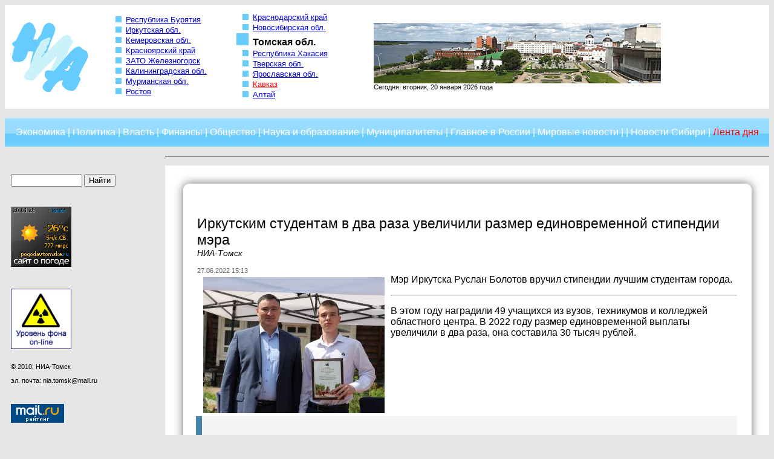

--- FILE ---
content_type: text/html; charset=cp1251
request_url: http://www.niatomsk.ru/more/90583/
body_size: 4893
content:
<!DOCTYPE HTML PUBLIC "-//W3C//DTD HTML 4.01 Transitional//EN" "http://www.w3.org/TR/html4/loose.dtd">
<html>
<head>
<title>Иркутским студентам в два раза увеличили размер единовременной стипендии мэра &#8212; niatomsk.ru</title>
<base href="https://niatomsk.ru/">
<meta http-equiv="Content-Type" content="text/html; charset=windows-1251">
<link rel="shortcut icon" href="favicon.ico">
<link href="/css/main.css" type="text/css" rel="stylesheet">
</head>
<body style="background-color: #e6e6e6;">
<table border="0" width="100%" cellspacing="0" cellpadding="0">
	<tr><td colspan="3" bgcolor="#ffffff">
		<table border="0" width="100%" cellspacing="0" cellpadding="0">
			<tr>
				<td width="150" align="center"><a href="https://niatomsk.ru/"><img src="images/logo.gif" border="0" width="148" height="132" alt="НИА-Томск" title="НИА-Томск"></a></td>
				<td width="10"><img src="images/empty.gif" border="0" width="10" height="1" alt="" title=""></td>
				<td width="200" align="left"><ul>
<!--noindex-->
<li style="padding-bottom: 2px; list-style-image: url('images/markerempty.jpg');"><a href="http://www.buryatiya.com">Республика Бурятия</a></li>
<li style="padding-bottom: 2px; list-style-image: url('images/markerempty.jpg');"><a href="http://www.38rus.com">Иркутская обл.</a></li>
<li style="padding-bottom: 2px; list-style-image: url('images/markerempty.jpg');"><a href="http://www.kuzzbas.ru">Кемеровская обл.</a></li>
<li style="padding-bottom: 2px; list-style-image: url('images/markerempty.jpg');"><a href="http://www.24rus.ru">Красноярский край</a></li>
<li style="padding-bottom: 2px; list-style-image: url('images/markerempty.jpg');"><a href="http://www.zato26.org/">ЗАТО Железногорск</a></li>
<li style="padding-bottom: 2px; list-style-image: url('images/markerempty.jpg');"><a href="http://39rus.org" >Калининградская обл.</a></li>
<li style="padding-bottom: 2px; list-style-image: url('images/markerempty.jpg');"><a href="http://51rus.org" >Мурманская обл.</a></li>
<li style="padding-bottom: 2px; list-style-image: url('images/markerempty.jpg');"><a href="http://nia-rostov.ru" >Ростов</a></li>

<!--/noindex-->
</ul>

</td>
				<td width="10"><img src="images/empty.gif" border="0" width="10" height="1" alt="" title=""></td>
				<td width="230" align="left"><ul>
<!--noindex-->
<li style="padding-bottom: 2px; list-style-image: url('images/markerempty.jpg');"><a href="http://23rus.org">Краснодарский край</a></li>
<li style="padding-bottom: 2px; list-style-image: url('images/markerempty.jpg');"><a href="http://www.54rus.org">Новосибирская обл.</a></li>
<li style="padding-bottom: 2px; list-style-image: url('images/marker.jpg'); color: #000000; font-weight: bold; font-size: 12pt;">Томская обл.</li>
<li style="padding-bottom: 2px; list-style-image: url('images/markerempty.jpg');"><a href="http://www.19rus.ru">Республика Хакасия</a></li>
<li style="padding-bottom: 2px; list-style-image: url('images/markerempty.jpg');"><a href="http://www.69rus.org">Тверская обл.</a></li>
<li style="padding-bottom: 2px; list-style-image: url('images/markerempty.jpg');"><a href="http://76rus.org">Ярославская обл.</a></li>
<li style="padding-bottom: 2px; list-style-image: url('images/markerempty.jpg');"><a href="http://nia-kavkaz.ru" style="color: red;">Кавказ</a></li>
<li style="padding-bottom: 2px; list-style-image: url('images/markerempty.jpg');"><a href="http://nia-altay24.ru" >Алтай</a></li>
<!--/noindex-->
</ul>
</td>
				<td width="10"><img src="images/empty.gif" border="0" width="10" height="1" alt="" title=""></td>
				<td width="" align="left" style="font-size: 8pt;">
					<img src="banners/banBan2.jpg" width="475" height="100" alt="Томск" title="Томск" border="0"><br>
					Сегодня: вторник, 20 января 2026 года				</td>
				<td width="10"><img src="images/empty.gif" border="0" width="10" height="1" alt="" title=""></td>
			</tr>
		</table>
	</td></tr>
	<tr><td colspan="3"><br></td></tr>
	<tr><td colspan="3">
		<table border="0" width="100%" cellspacing="0" cellpadding="0" style="background-image: url(images/menu_bg.jpg);">
			<tr>
				<td align="center" width="100%" height="48" style="font-size: 12pt; color: #ffffff;">
					<a href="economy/" class="menu-white">Экономика</a> |
					<a href="politics/" class="menu-white">Политика</a> |
					<a href="power/" class="menu-white">Власть</a> |
					<a href="finance/" class="menu-white">Финансы</a> |
					<a href="community/" class="menu-white">Общество</a> |
					<a href="education/" class="menu-white"><nobr>Наука и образование</nobr></a> |
					<a href="municipality/" class="menu-white">Муниципалитеты</a> |
					<a href="russia/" class="menu-white"><nobr>Главное в России</nobr></a> |
					<a href="world/" class="menu-white"><nobr>Мировые новости</nobr></a> |
                     |
                    					<a href="sibnews/" class="menu-white">Новости Сибири</a> |
					<a href="lenta/" class="menu-red"><nobr>Лента дня</nobr></a>
				</td>
			</tr>
		</table>
	</td></tr>
	<tr><td colspan="3"><br></td></tr>
	<tr valign="top">

		<td align="left" width="20%">

			<table border="0" width="100%" cellspacing="0" cellpadding="0">
				<tr><td><br><br></td></tr>
				<tr><td align="left" width="" style="font-size: 8pt; padding-left: 10px;">
  <!--  <p style="text-align: center"><a  href="/banlink.php?ban=44" target="_blank">                       <img src="http://niatomsk.ru/banners/animatika.jpg" alt="" /></a></p>-->
					<form name="" action="search.php" method="get"><input type="text" name="fldFind" style="width: 110px;">&nbsp;<input type="submit" value="Найти"></form>
					<p><br></p>

<!-- pogoda70.ru weather informer begin -->

					<noindex><a href="https://pogodavtomske.ru" title="POGODAVTOMSKE.RU - сайт о погоде в Томске"><img src="https://pogodavtomske.ru/informer/inf.php?tp=jpg&f=informer100_100_29430.jpg" width="100" height="100" alt="POGODAVTOMSKE.RU - сайт о погоде в Томске" title="POGODAVTOMSKE.RU - сайт о погоде в Томске"></a></noindex><br>
<br>                      <br>
                                  <!-- pogoda70.ru weather informer end -->
					<br>

					<noindex><a rel="nofollow" href="http://www.russianatom.ru"><img src="banners/banNuclear.jpg" alt="Уровень радиационного фона on-line" title="Уровень радиационного фона on-line" border="0" width="100" height="100"></a></noindex>
					<br><br>
					<p>&copy;&nbsp;2010, НИА-Томск</p>
                    эл. почта: nia.tomsk@mail.ru<br>


					<p><br></p>

<!-- Yandex.Metrika counter -->
<script type="text/javascript">
(function (d, w, c) {
    (w[c] = w[c] || []).push(function() {
        try {
            w.yaCounter28962330 = new Ya.Metrika({id:28962330,
                    webvisor:true,
                    clickmap:true,
                    trackLinks:true,
                    accurateTrackBounce:true});
        } catch(e) { }
    });

    var n = d.getElementsByTagName("script")[0],
        s = d.createElement("script"),
        f = function () { n.parentNode.insertBefore(s, n); };
    s.type = "text/javascript";
    s.async = true;
    s.src = (d.location.protocol == "https:" ? "https:" : "http:") + "//mc.yandex.ru/metrika/watch.js";

    if (w.opera == "[object Opera]") {
        d.addEventListener("DOMContentLoaded", f, false);
    } else { f(); }
})(document, window, "yandex_metrika_callbacks");
</script>
<noscript><div><img src="//mc.yandex.ru/watch/28962330" style="position:absolute; left:-9999px;" alt="" /></div></noscript>
<!-- /Yandex.Metrika counter -->
<!-- Rating@Mail.ru counter -->
<script type="text/javascript">
var _tmr = _tmr || [];
_tmr.push({id: "2632383", type: "pageView", start: (new Date()).getTime()});
(function (d, w) {
   var ts = d.createElement("script"); ts.type = "text/javascript"; ts.async = true;
   ts.src = (d.location.protocol == "https:" ? "https:" : "http:") + "//top-fwz1.mail.ru/js/code.js";
   var f = function () {var s = d.getElementsByTagName("script")[0]; s.parentNode.insertBefore(ts, s);};
   if (w.opera == "[object Opera]") { d.addEventListener("DOMContentLoaded", f, false); } else { f(); }
})(document, window);
</script><noscript><div style="position:absolute;left:-10000px;">
<img src="//top-fwz1.mail.ru/counter?id=2632383;js=na" style="border:0;" height="1" width="1" alt="Рейтинг@Mail.ru" />
</div></noscript>
<!-- //Rating@Mail.ru counter -->

<!-- Rating@Mail.ru logo -->
<a href="http://top.mail.ru/jump?from=2632383">
<img src="//top-fwz1.mail.ru/counter?id=2632383;t=410;l=1"
style="border:0;" height="31" width="88" alt="Рейтинг@Mail.ru" /></a>
<!-- //Rating@Mail.ru logo -->

<p><br></p>


                   <br><br>
</td></tr>
			</table>
		</td>
		<td align="left" width="20"><img src="images/empty.gif" border="0" width="20" height="1" alt="" title=""></td>
		<td align="left" width="80%">  <!--<br><br><br>                             <center><a href="/banlink.php?ban=69" target="_blank" title="erid:2VtzqwTS83F"><img src="/banners/RNKB_VTB_180225_1300_100-3.png" style="max-width:100%" title="erid:2Vtzqxjjo3x"> </a></center><br><br>-->
        <div style="display:block;width:100%;border-top:solid 1px #000"></div><br>

			<table border="0" width="100%" cellspacing="0" cellpadding="0" style="background-color: #ffffff;">
				<tr valign="top">
					<td align="left" width="53" height="53"><img src="images/corner_top_left.jpg" border="0" width="53" height="53" alt="" title=""></td>
					<td align="left" width="100%" height="53" style="background-image: url(images/horizontal_top.jpg); background-repeat: repeat-x;"></td>
					<td align="left" width="53" height="53"><img src="images/corner_top_right.jpg" border="0" width="53" height="53" alt="" title=""></td>
				</tr>
				<tr valign="top">
					<td align="left" width="53" style="background-image: url(images/vertical_left.jpg); background-repeat: repeat-y;"></td>
					<td align="left" width="100%">
						<div style="position: relative; left: -23px;"></div>
						<table border="0" width="100%" cellspacing="0" cellpadding="0">
							<tr><td><br><br></td></tr>
							<tr><td align="left"><h1 style="margin-top: 0px;margin-bottom:0px">Иркутским студентам в два раза увеличили размер единовременной стипендии мэра</h1></td></tr>
                            <tr><td align="left"><span class='sminame'>НИА-Томск</span><br><br></td></tr>
                            							<tr><td align="left"><span class="date">27.06.2022 15:13</span></td></tr>
							<tr><td align="left" style="font-size: 12pt;"><img src="photos/316872235bolotov_stipendiaty_ai1.jpg" border="0" align="left" hspace="10" vspace="5">Мэр Иркутска Руслан Болотов вручил стипендии лучшим студентам города.</p>
<hr id=system-readmore />
<p>В этом году наградили 49 учащихся из вузов, техникумов и колледжей областного центра. В 2022 году размер единовременной выплаты увеличили в два раза, она составила 30 тысяч рублей.</p>
<blockquote>
<p><span style=font-size: 12pt;><strong>«Поздравляю с заслуженной наградой! Вы ярко проявили себя в учебе, науке и общественной деятельности. Очень важно, чтобы молодежь получала поддержку. Уверен, что выплаты стипендий – самые надежные инвестиции, потому что это вклад в развитие Иркутска. Будущее за высококлассными специалистами, умными и образованными людьми. Успех всего города складывается из достижений каждого жителя. Пусть все в вашей жизни сложится успешно! Мы гордимся вами!», – обратился к студентам Руслан Болотов.</strong></span></p>
</blockquote>
<p>Кандидатами на получение награды стали активисты и отличники учебы, проявившие особые успехи в научной, творческой, спортивной и общественной деятельности.</p>
<p>После торжественной церемонии награждения состоялся открытый диалог главы города с молодежью. Как сообщает пресс-служба администрации областного центра, стипендиаты задали интересующие их вопросы о развитии Иркутска.</p>
<p>«Хорошо построен диалог, Руслан Николаевич рассказал о всех сферах жизни города. Хочу отметить открытость администрации Иркутска и заинтересованность тем, что происходит в городе», – прокомментировала выпускница Иркутского национального исследовательского технического университета по специальности «Энергетика» Виктория Пискунова.</p>
<p> </p>
<p><strong>Читайте также:</strong></p>
<p><a href= http://niatomsk.ru/more/90352/>Мэр Иркутска: Первоочередная задача властей всех муниципалитетов – обеспечить стабильность и благополучие граждан </a></p>
<p><a href= http://niatomsk.ru/more/90154/>При ремонте дорог в Иркутске теперь применяют более прочный асфальтобетон</a></p>
<p> </p>
</td></tr>
							<tr><td><br></td></tr>
							<tr><td align="left" style="font-size: 8pt;"><i>При использовании материала ссылка на Независимое информационное агентство обязательна!</i></td></tr>
							<tr><td><br></td></tr>
							<tr><td align="right"><img src="images/printer.gif" border="0" width="16" height="14" alt="Версия для печати" title="Версия для печати" hspace="10"><a class="menu" href="print/90583/">Версия для печати</a>
                                  <div style="display:block;width:280px;margin-top:5px;"><div style="float: left;padding-top:5px;">Поделиться</div>
                                                       <script type="text/javascript" src="//yastatic.net/es5-shims/0.0.2/es5-shims.min.js" charset="utf-8"></script>
<script type="text/javascript" src="//yastatic.net/share2/share.js" charset="utf-8"></script>
<div class="ya-share2" data-services="vkontakte,odnoklassniki,moimir,twitter,viber,whatsapp"></div> </div></td></tr>
							<tr><td><br><br></td></tr>
								</ul>
							</td></tr>
							<tr><td><br></td></tr>
						</table>
					</td>
					<td align="left" width="53" style="background-image: url(images/vertical_right.jpg); background-repeat: repeat-y;"></td>
				</tr>
				<tr valign="top">
					<td align="left" width="53"><img src="images/corner_bot_left.jpg" border="0" width="53" height="53" alt="" title=""></td>
					<td align="left" width="100%" style="background-image: url(images/horizontal_bot.jpg); background-repeat: repeat-x;">&nbsp;</td>
					<td align="left" width="53"><img src="images/corner_bot_right.jpg" border="0" width="53" height="53" alt="" title=""></td>
				</tr>
			</table>
		</td>
	</tr>
	<tr><td colspan="3"><br></td></tr>
	<tr><td colspan="3">
		<table border="0" width="100%" cellspacing="0" cellpadding="0" style="background-image: url(images/footer_bg.jpg);">
			<tr><td width="" height="85" align="center">
				<a href="projects/" class="menu-white">Проекты</a>&nbsp;&nbsp;&nbsp;
				<a href="partners/" class="menu-white">Партнеры</a>&nbsp;&nbsp;&nbsp;
				<a href="subscribe/" class="menu-white">Подписка</a>&nbsp;&nbsp;&nbsp;
				<a href="adv/" class="menu-white">Реклама</a>&nbsp;&nbsp;&nbsp;
				<a href="lenta/" class="menu-white">Лента дня</a>&nbsp;&nbsp;&nbsp;
				<a href="yandex/month.xml" class="menu-white">RSS</a>&nbsp;&nbsp;&nbsp;
				<a href="contacts/" class="menu-white">Контакты</a>&nbsp;&nbsp;&nbsp;
				<a href="archives/" class="menu-white">Карта сайта</a>
			</td></tr>
		</table>
	</td></tr>
	<tr><td colspan="2"><br></td></tr>
	<tr><td colspan="2"><img src="/images/18limit.png" alt="" style="border:none" title="Некоторые материалы данной страницы могут содержать информацию, не предназначенную для детей младше 16 лет"></td></tr>
</table>
</body>
</html>
